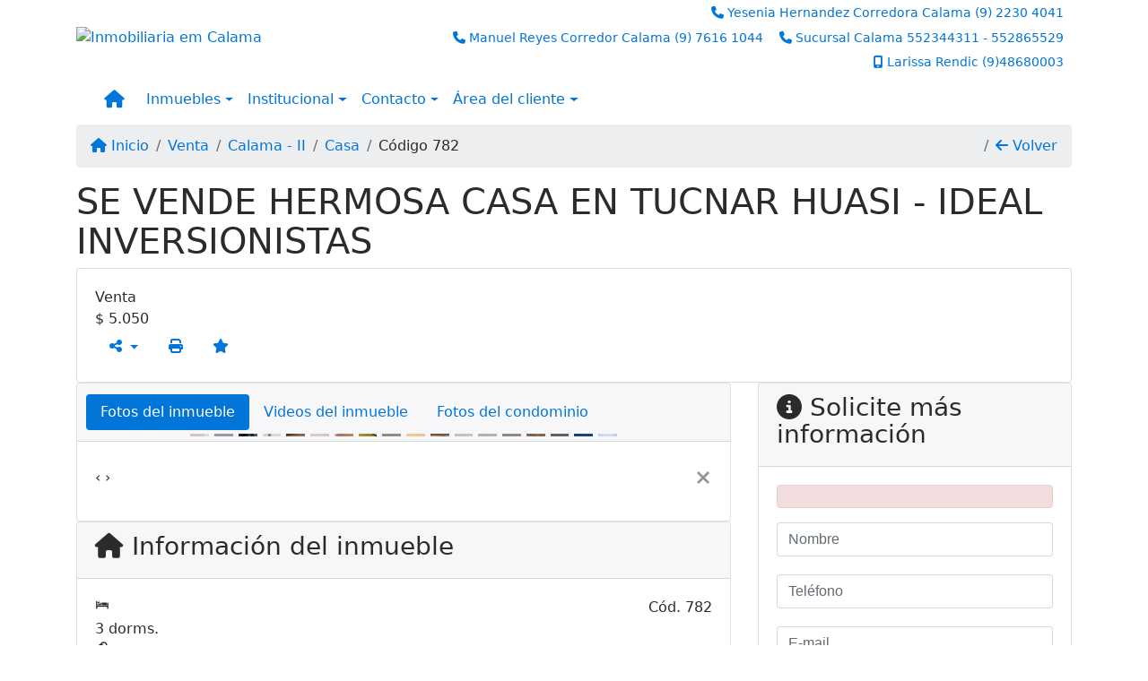

--- FILE ---
content_type: text/html; charset=UTF-8
request_url: https://www.delosreyes.cl/782/inmuebles/arriendo-casa-3-dormitorios-calama-ii
body_size: 12534
content:
<!DOCTYPE html><html lang="es"><head><title>SE VENDE HERMOSA CASA EN TUCNAR HUASI - IDEAL INVERSIONISTAS - 782</title><meta name="description" content="SE VENDE HERMOSA CASA EN TUCNAR HUASI - IDEAL INVERSIONISTAS - "><meta name="keywords" content="Casa , Casa Calama - II, Calama - II, Casa , inmobiliarias Calama - II, inmobiliaria Calama - II, inmuebles Calama - II, inmuebles, Casa"><meta charset="utf-8"><meta name="google-site-verification" content=""><meta name="Robots" content="INDEX,FOLLOW"><meta name="distribution" content="Global"><meta name="rating" content="General"><meta name="revisit-after" content="2"><meta name="classification" content="inmobiliaria,inmuebles"><meta name="author" content="Code49"><meta name="viewport" content="width=device-width, initial-scale=1, shrink-to-fit=no"><meta http-equiv="x-ua-compatible" content="ie=edge"><meta property="og:url" content="https://www.delosreyes.cl/782/inmuebles/arriendo-casa-3-dormitorios-calama-ii"><meta property="og:image" content="https://www.delosreyes.cl/admin/imovel/20200909T1219360300-699287664.jpg"><meta property="og:image" content="https://www.delosreyes.cl/admin/imovel/mini/20200909T1219360300-699287664.jpg"><link rel="apple-touch-icon" href="https://www.delosreyes.cl/admin/imovel/mini/20200909T1219360300-699287664.jpg"><meta name="thumbnail" content="https://www.delosreyes.cl/admin/imovel/mini/20200909T1219360300-699287664.jpg"><meta property="og:type" content="website"><meta property="og:title" content="SE VENDE HERMOSA CASA EN TUCNAR HUASI - IDEAL INVERSIONISTAS"><meta property="og:description" content=" Se vende Hermosa propiedad amoblada, con renta asegurada,  ubicada en sector Tucnar Huasi. Características: 3 Habitaciones2 BañosCocina eléctrica ..."><link rel="canonical" href="https://www.delosreyes.cl/782/inmuebles/arriendo-casa-3-dormitorios-calama-ii">
<!-- Bootstrap -->
<link rel="stylesheet" href="https://www.delosreyes.cl/css/bootstrap.min.css" crossorigin="anonymous">

<!-- Plugins -->
<link rel="stylesheet" href="https://www.delosreyes.cl/plugins/bootstrap-multiselect/bootstrap-multiselect.css">
<link rel="stylesheet" href="https://www.delosreyes.cl/plugins/bootstrap-multiselect/bootstrap-multiselect-custom.css">
<link rel="stylesheet" href="https://www.delosreyes.cl/plugins/datepicker/datepicker.css">
<link rel="stylesheet" href="https://www.delosreyes.cl/plugins/animate/animate.min.css">
		<link rel="stylesheet" href="https://www.delosreyes.cl/crm/js/plugins/quill-emoji/dist/quill-emoji.css">
	<!-- fonts -->
<link rel="stylesheet" href="https://www.delosreyes.cl/css/font-awesome.min.css">
<link rel="stylesheet" href="https://www.delosreyes.cl/css/c49icons.min.css">

<link rel="stylesheet" href="https://www.delosreyes.cl/css/inmueble.css?2026011513"><link rel="stylesheet" href="https://www.delosreyes.cl/css/theme.min.css?2026011513"><link rel="stylesheet" href="https://www.delosreyes.cl/css/custom.css?2026011513"><link rel="stylesheet" href="https://www.delosreyes.cl/css/font-face.css"></head><body class="c49theme-dark c49theme-dark c49theme-dark c49theme-dark c49theme-dark c49theme-dark" id="c49page-inmueble">
<style>
  .fb-messenger-float {
      z-index: 999;
      position: fixed;
      font-family: 'Open sans';
      font-size: 14px;
      transition: bottom .2s;
      padding: 4px 12px 2px 12px;
      background-color: #1780b5;
      text-align: center;
      border-radius: 100px;
      font-size: 37px;
      bottom: 29px;
      right: 27px;
  }
  .fb-messenger-float i {
    color: #fff;
  }
</style>

<header id="c49header"  data-url_atual="https://www.delosreyes.cl/" data-url_db="https://www.delosreyes.cl/"><div id="c49row-1-1"  class="c49row c49-mod-mb-0"><div class="container"><div class="row "><div class="col-lg-4 d-flex align-items-center text-center text-lg-left"><div  id="c49mod-2" ><div class="c49mod-image-basic c49mod-image"><a href="https://www.delosreyes.cl/"><img class="c49-image" src="https://www.delosreyes.cl/img/logo-topo.png?v=1674147731" loading="lazy" alt="Inmobiliaria em Calama"></a></div></div></div><div class="col-lg-8 d-flex align-items-center text-center text-lg-right"><div  id="c49mod-4" > <div class="c49mod-contact-dropdown"><div class="c49-contact-phone"><span class="c49-phone btn btn-link btn-no-link btn-sm"><i class="c49-icon fa fa-phone align-middle" aria-hidden="true" ></i> <span class="c49-label align-middle"><span class="c49-tag">Yesenia  Hernandez Corredora Calama </span><a class="hidden-md-up" href="tel:922304041">(9) 2230 4041</a><a class="hidden-sm-down" href="#">(9) 2230 4041</a></span></span><span class="c49-phone btn btn-link btn-no-link btn-sm"><i class="c49-icon fa fa-phone align-middle" aria-hidden="true" ></i> <span class="c49-label align-middle"><span class="c49-tag">Manuel Reyes Corredor Calama </span><a class="hidden-md-up" href="tel:976161044">(9) 7616 1044</a><a class="hidden-sm-down" href="#">(9) 7616 1044</a></span></span><span class="c49-phone btn btn-link btn-no-link btn-sm"><i class="c49-icon fa fa-phone align-middle" aria-hidden="true" ></i> <span class="c49-label align-middle"><span class="c49-tag">Sucursal Calama  </span><a class="hidden-md-up" href="tel:552344311552865529">552344311 - 552865529</a><a class="hidden-sm-down" href="#">552344311 - 552865529</a></span></span><span class="c49-phone btn btn-link btn-no-link btn-sm"><i class="c49-icon fa fa-mobile-alt align-middle" aria-hidden="true" ></i> <span class="c49-label align-middle"><span class="c49-tag">Larissa Rendic  </span><a class="hidden-md-up" href="tel:948680003">(9)48680003 </a><a class="hidden-sm-down" href="#">(9)48680003 </a></span></span></div></div></div></div></div></div></div><div id="c49row-1-2"  class="c49row c49-mod-mb-0 c49-nav-fluid"><div class="container"><div class="row "><div class="col-sm-12"><div  id="c49mod-1" >
	<div class="c49mod-menu-horizontal-basic">
		<nav class="navbar  navbar-toggleable-md ">
			<div class="container">
				<button class="navbar-toggler navbar-toggler-right" type="button" data-toggle="collapse" data-target="#navbars1" aria-controls="navbarsContainer" aria-expanded="false" aria-label="Toggle navigation">
					<span class="navbar-toggler-icon"><i class="fa fa-bars" aria-hidden="true"></i></span>
				</button>
									<a aria-label="Menu mobile" class="navbar-brand" href="https://www.delosreyes.cl/"><i class="fa fa fa-home" aria-hidden="true"></i></a>
				
				<div class="collapse navbar-collapse" id="navbars1">
					<div class="nav navbar-nav mr-auto d-flex align-items-center justify-content-start">

						<div class='nav-item dropdown '><a class='nav-link dropdown-toggle' data-toggle='dropdown' href='' role='button' aria-haspopup='true' aria-expanded='false'>Inmuebles</a><div class='dropdown-menu '><ul class='dropdown'><li><a class='dropdown-item dropdown-toggle dropdown-item-sub ' data-toggle='dropdown' href='' role='button' aria-haspopup='true' aria-expanded='false'>Venta</a><div class='dropdown-menu dropdown-submenu'><ul class='dropdown'><li><a class='dropdown-item dropdown-toggle dropdown-item-sub ' data-toggle='dropdown' href='' role='button' aria-haspopup='true' aria-expanded='false'>Departamentos</a><div class='dropdown-menu dropdown-submenu'><ul class='dropdown'><li><a class='dropdown-item' href="javascript:search_base64('W3siaW5wdXQiOiJ0aXBvIiwidmFsdWUiOiIxIiwidGFibGUiOiJ0X2kifSx7ImlucHV0IjoiY2F0ZWdvcmlhIiwidmFsdWUiOlsiOTgiXSwidGFibGUiOiJpIn0seyJpbnB1dCI6ImRvcm1pdG9yaW8rIiwidmFsdWUiOlsxXSwidGFibGUiOiJpIn1d')" target=''>1 Dormitorio</a></li><li><a class='dropdown-item' href="javascript:search_base64('W3siaW5wdXQiOiJ0aXBvIiwidmFsdWUiOiIxIiwidGFibGUiOiJ0X2kifSx7ImlucHV0IjoiY2F0ZWdvcmlhIiwidmFsdWUiOlsiOTgiXSwidGFibGUiOiJpIn0seyJpbnB1dCI6ImRvcm1pdG9yaW8rIiwidmFsdWUiOlsyXSwidGFibGUiOiJpIn1d')" target=''>2 Dormitorios</a></li><li><a class='dropdown-item' href="javascript:search_base64('W3siaW5wdXQiOiJ0aXBvIiwidmFsdWUiOiIxIiwidGFibGUiOiJ0X2kifSx7ImlucHV0IjoiY2F0ZWdvcmlhIiwidmFsdWUiOlsiOTgiXSwidGFibGUiOiJpIn0seyJpbnB1dCI6ImRvcm1pdG9yaW8rIiwidmFsdWUiOlszXSwidGFibGUiOiJpIn1d')" target=''>3 Dormitorios</a></li><li><a class='dropdown-item' href="javascript:search_base64('W3siaW5wdXQiOiJ0aXBvIiwidmFsdWUiOiIxIiwidGFibGUiOiJ0X2kifSx7ImlucHV0IjoiY2F0ZWdvcmlhIiwidmFsdWUiOlsiOTgiXSwidGFibGUiOiJpIn0seyJpbnB1dCI6ImRvcm1pdG9yaW8rIiwidmFsdWUiOls0XSwidGFibGUiOiJpIn1d')" target=''>4 Dormitorios</a></li><li><a class='dropdown-item' href="javascript:search_base64('W3siaW5wdXQiOiJ0aXBvIiwidmFsdWUiOiIxIiwidGFibGUiOiJ0X2kifSx7ImlucHV0IjoiY2F0ZWdvcmlhIiwidmFsdWUiOlsiOTgiXSwidGFibGUiOiJpIn0seyJpbnB1dCI6ImRvcm1pdG9yaW8rIiwidmFsdWUiOls1XSwidGFibGUiOiJpIn1d')" target=''>5 Dormitorios</a></li></ul></div></li><li><a class='dropdown-item dropdown-toggle dropdown-item-sub ' data-toggle='dropdown' href='' role='button' aria-haspopup='true' aria-expanded='false'>Casas</a><div class='dropdown-menu dropdown-submenu'><ul class='dropdown'><li><a class='dropdown-item' href="javascript:search_base64('W3siaW5wdXQiOiJ0aXBvIiwidmFsdWUiOiIxIiwidGFibGUiOiJ0X2kifSx7ImlucHV0IjoiY2F0ZWdvcmlhIiwidmFsdWUiOlsiOTkiXSwidGFibGUiOiJpIn0seyJpbnB1dCI6ImRvcm1pdG9yaW8rIiwidmFsdWUiOlsxXSwidGFibGUiOiJpIn1d')" target=''>1 Dormitorio</a></li><li><a class='dropdown-item' href="javascript:search_base64('W3siaW5wdXQiOiJ0aXBvIiwidmFsdWUiOiIxIiwidGFibGUiOiJ0X2kifSx7ImlucHV0IjoiY2F0ZWdvcmlhIiwidmFsdWUiOlsiOTkiXSwidGFibGUiOiJpIn0seyJpbnB1dCI6ImRvcm1pdG9yaW8rIiwidmFsdWUiOlsyXSwidGFibGUiOiJpIn1d')" target=''>2 Dormitorios</a></li><li><a class='dropdown-item' href="javascript:search_base64('W3siaW5wdXQiOiJ0aXBvIiwidmFsdWUiOiIxIiwidGFibGUiOiJ0X2kifSx7ImlucHV0IjoiY2F0ZWdvcmlhIiwidmFsdWUiOlsiOTkiXSwidGFibGUiOiJpIn0seyJpbnB1dCI6ImRvcm1pdG9yaW8rIiwidmFsdWUiOlszXSwidGFibGUiOiJpIn1d')" target=''>3 Dormitorios</a></li><li><a class='dropdown-item' href="javascript:search_base64('W3siaW5wdXQiOiJ0aXBvIiwidmFsdWUiOiIxIiwidGFibGUiOiJ0X2kifSx7ImlucHV0IjoiY2F0ZWdvcmlhIiwidmFsdWUiOlsiOTkiXSwidGFibGUiOiJpIn0seyJpbnB1dCI6ImRvcm1pdG9yaW8rIiwidmFsdWUiOls0XSwidGFibGUiOiJpIn1d')" target=''>4 Dormitorios</a></li><li><a class='dropdown-item' href="javascript:search_base64('W3siaW5wdXQiOiJ0aXBvIiwidmFsdWUiOiIxIiwidGFibGUiOiJ0X2kifSx7ImlucHV0IjoiY2F0ZWdvcmlhIiwidmFsdWUiOlsiOTkiXSwidGFibGUiOiJpIn0seyJpbnB1dCI6ImRvcm1pdG9yaW8rIiwidmFsdWUiOls1XSwidGFibGUiOiJpIn1d')" target=''>5 Dormitorios</a></li></ul></div></li><li><a class='dropdown-item' href="javascript:search_base64('W3siaW5wdXQiOiJ0aXBvaW50ZXJubyIsInZhbHVlIjoiMyIsInRhYmxlIjoiaSJ9LHsiaW5wdXQiOiJ0aXBvIiwidmFsdWUiOiIxIiwidGFibGUiOiJ0X2kifV0=')" target=''>Inmuebles comerciales</a></li><li><a class='dropdown-item' href="javascript:search_base64('W3siaW5wdXQiOiJ0aXBvaW50ZXJubyIsInZhbHVlIjoiNCIsInRhYmxlIjoiaSJ9LHsiaW5wdXQiOiJ0aXBvIiwidmFsdWUiOiIxIiwidGFibGUiOiJ0X2kifV0=')" target=''>Inmuebles rurales</a></li><li><a class='dropdown-item' href="javascript:search_base64('W3siaW5wdXQiOiJ0aXBvaW50ZXJubyIsInZhbHVlIjoiNSIsInRhYmxlIjoiaSJ9LHsiaW5wdXQiOiJ0aXBvIiwidmFsdWUiOiIxIiwidGFibGUiOiJ0X2kifV0=')" target=''>Terrenos</a></li></ul></div></li><li><a class='dropdown-item dropdown-toggle dropdown-item-sub ' data-toggle='dropdown' href='' role='button' aria-haspopup='true' aria-expanded='false'>Alquiler</a><div class='dropdown-menu dropdown-submenu'><ul class='dropdown'><li><a class='dropdown-item dropdown-toggle dropdown-item-sub ' data-toggle='dropdown' href='' role='button' aria-haspopup='true' aria-expanded='false'>Departamentos</a><div class='dropdown-menu dropdown-submenu'><ul class='dropdown'><li><a class='dropdown-item' href="javascript:search_base64('W3siaW5wdXQiOiJ0aXBvIiwidmFsdWUiOiIyIiwidGFibGUiOiJ0X2kifSx7ImlucHV0IjoiY2F0ZWdvcmlhIiwidmFsdWUiOlsiOTgiXSwidGFibGUiOiJpIn0seyJpbnB1dCI6ImRvcm1pdG9yaW8rIiwidmFsdWUiOlsxXSwidGFibGUiOiJpIn1d')" target=''>1 Dormitorio</a></li><li><a class='dropdown-item' href="javascript:search_base64('W3siaW5wdXQiOiJ0aXBvIiwidmFsdWUiOiIyIiwidGFibGUiOiJ0X2kifSx7ImlucHV0IjoiY2F0ZWdvcmlhIiwidmFsdWUiOlsiOTgiXSwidGFibGUiOiJpIn0seyJpbnB1dCI6ImRvcm1pdG9yaW8rIiwidmFsdWUiOlsyXSwidGFibGUiOiJpIn1d')" target=''>2 Dormitorios</a></li><li><a class='dropdown-item' href="javascript:search_base64('W3siaW5wdXQiOiJ0aXBvIiwidmFsdWUiOiIyIiwidGFibGUiOiJ0X2kifSx7ImlucHV0IjoiY2F0ZWdvcmlhIiwidmFsdWUiOlsiOTgiXSwidGFibGUiOiJpIn0seyJpbnB1dCI6ImRvcm1pdG9yaW8rIiwidmFsdWUiOlszXSwidGFibGUiOiJpIn1d')" target=''>3 Dormitorios</a></li><li><a class='dropdown-item' href="javascript:search_base64('W3siaW5wdXQiOiJ0aXBvIiwidmFsdWUiOiIyIiwidGFibGUiOiJ0X2kifSx7ImlucHV0IjoiY2F0ZWdvcmlhIiwidmFsdWUiOlsiOTgiXSwidGFibGUiOiJpIn0seyJpbnB1dCI6ImRvcm1pdG9yaW8rIiwidmFsdWUiOls0XSwidGFibGUiOiJpIn1d')" target=''>4 Dormitorios</a></li><li><a class='dropdown-item' href="javascript:search_base64('W3siaW5wdXQiOiJ0aXBvIiwidmFsdWUiOiIyIiwidGFibGUiOiJ0X2kifSx7ImlucHV0IjoiY2F0ZWdvcmlhIiwidmFsdWUiOlsiOTgiXSwidGFibGUiOiJpIn0seyJpbnB1dCI6ImRvcm1pdG9yaW8rIiwidmFsdWUiOls1XSwidGFibGUiOiJpIn1d')" target=''>5 Dormitorios</a></li></ul></div></li><li><a class='dropdown-item dropdown-toggle dropdown-item-sub ' data-toggle='dropdown' href='' role='button' aria-haspopup='true' aria-expanded='false'>Casas</a><div class='dropdown-menu dropdown-submenu'><ul class='dropdown'><li><a class='dropdown-item' href="javascript:search_base64('W3siaW5wdXQiOiJ0aXBvIiwidmFsdWUiOiIyIiwidGFibGUiOiJ0X2kifSx7ImlucHV0IjoiY2F0ZWdvcmlhIiwidmFsdWUiOlsiOTkiXSwidGFibGUiOiJpIn0seyJpbnB1dCI6ImRvcm1pdG9yaW8rIiwidmFsdWUiOlsxXSwidGFibGUiOiJpIn1d')" target=''>1 Dormitorio</a></li><li><a class='dropdown-item' href="javascript:search_base64('W3siaW5wdXQiOiJ0aXBvIiwidmFsdWUiOiIyIiwidGFibGUiOiJ0X2kifSx7ImlucHV0IjoiY2F0ZWdvcmlhIiwidmFsdWUiOlsiOTkiXSwidGFibGUiOiJpIn0seyJpbnB1dCI6ImRvcm1pdG9yaW8rIiwidmFsdWUiOlsyXSwidGFibGUiOiJpIn1d')" target=''>2 Dormitorios</a></li><li><a class='dropdown-item' href="javascript:search_base64('W3siaW5wdXQiOiJ0aXBvIiwidmFsdWUiOiIyIiwidGFibGUiOiJ0X2kifSx7ImlucHV0IjoiY2F0ZWdvcmlhIiwidmFsdWUiOlsiOTkiXSwidGFibGUiOiJpIn0seyJpbnB1dCI6ImRvcm1pdG9yaW8rIiwidmFsdWUiOlszXSwidGFibGUiOiJpIn1d')" target=''>3 Dormitorios</a></li><li><a class='dropdown-item' href="javascript:search_base64('W3siaW5wdXQiOiJ0aXBvIiwidmFsdWUiOiIyIiwidGFibGUiOiJ0X2kifSx7ImlucHV0IjoiY2F0ZWdvcmlhIiwidmFsdWUiOlsiOTkiXSwidGFibGUiOiJpIn0seyJpbnB1dCI6ImRvcm1pdG9yaW8rIiwidmFsdWUiOls0XSwidGFibGUiOiJpIn1d')" target=''>4 Dormitorios</a></li><li><a class='dropdown-item' href="javascript:search_base64('W3siaW5wdXQiOiJ0aXBvIiwidmFsdWUiOiIyIiwidGFibGUiOiJ0X2kifSx7ImlucHV0IjoiY2F0ZWdvcmlhIiwidmFsdWUiOlsiOTkiXSwidGFibGUiOiJpIn0seyJpbnB1dCI6ImRvcm1pdG9yaW8rIiwidmFsdWUiOls1XSwidGFibGUiOiJpIn1d')" target=''>5 Dormitorios</a></li></ul></div></li><li><a class='dropdown-item' href="javascript:search_base64('W3siaW5wdXQiOiJ0aXBvaW50ZXJubyIsInZhbHVlIjoiMyIsInRhYmxlIjoiaSJ9LHsiaW5wdXQiOiJ0aXBvIiwidmFsdWUiOiIyIiwidGFibGUiOiJ0X2kifV0=')" target=''>Inmuebles comerciales</a></li><li><a class='dropdown-item' href="javascript:search_base64('W3siaW5wdXQiOiJ0aXBvaW50ZXJubyIsInZhbHVlIjoiNCIsInRhYmxlIjoiaSJ9LHsiaW5wdXQiOiJ0aXBvIiwidmFsdWUiOiIyIiwidGFibGUiOiJ0X2kifV0=')" target=''>Inmuebles rurales</a></li><li><a class='dropdown-item' href="javascript:search_base64('W3siaW5wdXQiOiJ0aXBvaW50ZXJubyIsInZhbHVlIjoiNSIsInRhYmxlIjoiaSJ9LHsiaW5wdXQiOiJ0aXBvIiwidmFsdWUiOiIyIiwidGFibGUiOiJ0X2kifV0=')" target=''>Terrenos</a></li><li><a class='dropdown-item' href="javascript:search_base64('W3siaW5wdXQiOiJ0aXBvIiwidmFsdWUiOiIzIiwidGFibGUiOiJ0X2kifV0=')" target=''>Temporada</a></li></ul></div></li></ul></div></div><div class='nav-item dropdown '><a class='nav-link dropdown-toggle' data-toggle='dropdown' href='' role='button' aria-haspopup='true' aria-expanded='false'>Institucional</a><div class='dropdown-menu '><ul class='dropdown'><li><a class='dropdown-item' href='https://www.delosreyes.cl/quienes-somos.php'>Quienes somos</a></li><li><a class='dropdown-item' href='https://www.delosreyes.cl/servicios.php'>Servicios</a></li><li><a class='dropdown-item' href='https://www.delosreyes.cl/equipo.php'>Equipo</a></li><li><a class='dropdown-item' href='https://www.delosreyes.cl/trabaje.php'>Trabaje con Nosotros</a></li><li><a class='dropdown-item' href='https://www.delosreyes.cl/aliados.php'>Aliados</a></li><li><a class='dropdown-item' href='https://www.delosreyes.cl/links-utiles.php'>Links útiles</a></li><li><a class='dropdown-item' href='https://www.delosreyes.cl/noticia.php'>Noticias</a></li></ul></div></div><div class='nav-item dropdown mr-auto'><a class='nav-link dropdown-toggle' data-toggle='dropdown' href='' role='button' aria-haspopup='true' aria-expanded='false'>Contacto</a><div class='dropdown-menu '><ul class='dropdown'><a class='dropdown-item' href='https://www.delosreyes.cl/contacto.php'>Hable con Nosotros</a><a class='dropdown-item' href='javascript:ligamos()'>Nosotros te llamamos</a></ul></div></div><div class='nav-item dropdown '><a class='nav-link dropdown-toggle' data-toggle='dropdown' href='' role='button' aria-haspopup='true' aria-expanded='false'>Área del cliente</a><div class='dropdown-menu '><ul class='dropdown'><a class='dropdown-item' href='https://www.delosreyes.cl/account/?tab=favorites' data-toggle='modal' data-target='#modal-client-area'><i class='fa fa-star' aria-hidden='true'></i> Inmuebles favoritos</a><a class='dropdown-item' href='javascript:cadastre()'><i class='fa fa-home' aria-hidden='true'></i> Registre su Inmueble</a><a class='dropdown-item' href='javascript:perfil()' data-toggle='modal' data-target='#modal-client-area'><i class='fa fa-gift' aria-hidden='true'></i> Solicita tu Inmueble</a><div class='dropdown-divider'></div><a class='dropdown-item' href='#' data-toggle='modal' data-target='#modal-client-area'><i class='fa fa-sign-in-alt' aria-hidden='true'></i> Entrar</a></ul></div></div><div class='nav-item '><div id='c49mod-65'  >
<!-- <div class="dropdown c49mod-translator c49mod-translator-basic notranslate">
	<a id="current-flag" onclick="loadGoogleTranslator()" class="nav-link dropdown-toggle" data-toggle="dropdown" href="#" role="button" aria-haspopup="true" aria-expanded="false"><div class="flag-chl1"></div></a>
	<div class="dropdown-menu dropdown-menu-right">
		<a class="dropdown-item hidden language" href="#" data-padrao="1" data-sigla="es" data-flag="chl1" data-lang="Spanish">
			<span class="flag-chl1 img-rounded traducao"></span> Spanish		</a>
				<a class="dropdown-item language" href="#" data-sigla="en" data-flag="eua1" data-lang="English">
			<span class="flag-eua1 img-rounded traducao"></span> English		</a>
				<a class="dropdown-item language" href="#" data-sigla="pt" data-flag="bra1" data-lang="Portuguese">
			<span class="flag-bra1 img-rounded traducao"></span> Portuguese		</a>
				<div id="google_translate_element" class="hidden"></div>
	</div>
</div> --></div></div>
						<!-- Menu antigo -->

											</ul>
				</div>
			</div>
		</nav>
	</div>
	</div></div></div></div></div><div id="c49row-1-3"  class=""><div class=""><div class="row "><div class=""><div  id="c49mod-75" >
<script>
	var openWhatsappButton = document.getElementById("open-whatsapp");
	if (openWhatsappButton) {
		// Abrir a janela modal ao clicar no ícone do WhatsApp
		document.getElementById("open-whatsapp").addEventListener("click", function () {
			document.getElementById("modalWhats").style.display = "block";
		});

		// Fechar a janela modal ao clicar no botão "Fechar" (X)
		document.querySelector(".close").addEventListener("click", function () {
			document.getElementById("modalWhats").style.display = "none";
		});

		// Função para verificar se o e-mail é válido
		function isEmailValid(email) {
			var regex = /^[a-zA-Z0-9._-]+@[a-zA-Z0-9.-]+\.[a-zA-Z]{2,4}$/;
			return regex.test(email);
		}

		// Função para verificar se todos os campos estão preenchidos
		function camposEstaoPreenchidos() {
			var nome = document.querySelector('input[name="nome"]').value;
			var telefone = document.querySelector('input[name="telefone"]').value;
			var email = document.querySelector('input[name="email"]').value;

			return nome !== "" && telefone !== "" && email !== "";
		}

		// Manipulador de evento para o link do WhatsApp
		document.getElementById("whatsapp-link").addEventListener("click", function (e) {
			var email = document.querySelector('input[name="email"]').value;

			if (!camposEstaoPreenchidos()) {
		        e.preventDefault(); // Impede a abertura do link
		    } else if (!isEmailValid(email)) {
		        e.preventDefault(); // Impede a abertura do link
		    }
		});
	}
</script>

</div></div></div></div></div></header><main id="c49main" ><div id="c49row-8-1"  class="c49row"><div class="container"><div class="row "><div class="col-md-12"><div  id="c49mod-18" >		<div class="c49mod-breadcrumb c49mod-breadcrumb-basic">
			<nav class="breadcrumb">
				<a class="breadcrumb-item" href="https://www.delosreyes.cl/"><i class="fa fa-home" aria-hidden="true"></i> Inicio</a>
				<a class="breadcrumb-item " href="https://www.delosreyes.cl/inmobiliaria/venta/inmuebles/1">Venta</a><a class="breadcrumb-item " href="https://www.delosreyes.cl/inmobiliaria/calama-ii/inmuebles/2">Calama - II</a><a class="breadcrumb-item " href="https://www.delosreyes.cl/inmobiliaria/casa/inmuebles/120">Casa</a><a class="breadcrumb-item active">Código 782</a>				<a class="breadcrumb-item breadcrumb-return float-right" href="javascript:window.history.back()"><i class="fa fa-arrow-left" aria-hidden="true"></i> Volver</a>
			</nav>
		</div>
	

</div></div></div></div></div><div id="c49row-8-2"  class="c49row"><div class="container"><div class="row "><div class="col-md-12"><div  id="c49mod-27" >
	<div class="c49mod-property-header-basic page-position">
		<div class="c49-property-title">
							<h1>SE VENDE HERMOSA CASA EN TUCNAR HUASI - IDEAL INVERSIONISTAS</h1>
					</div>

		<div class="c49-property-bar" id="property-782">
			<div class="card">
				<div class="card-block">
											
									<div class="c49-property-price">
										<div class="c49-property-price-title">Venta</div>
										<div class="c49-property-price-value"><span class="c49-currency">$</span> 5.050</div>
									</div>

								
					<div class="c49-action-icons">
						<div class="btn-group">
															<button onclick="mobileShare('Corredora de Propiedades De los Reyes E.I.R.L - SE VENDE HERMOSA CASA EN TUCNAR HUASI - IDEAL INVERSIONISTAS', 'https://www.delosreyes.cl/782/inmuebles/venta-casa-3-dormitorios-calama-ii')" type="button" class="btn btn-link dropdown-toggle hidden-md-up"  aria-haspopup="true" aria-expanded="false">
									<i class="fa fa-share-alt" aria-hidden="true"></i>
								</button>
								<button type="button" class="btn btn-link dropdown-toggle hidden-sm-down" data-toggle="dropdown" aria-haspopup="true" aria-expanded="false">
									<i class="fa fa-share-alt" aria-hidden="true"></i>
								</button>
								<div class="dropdown-menu dropdown-menu-right">
									<a class="dropdown-item cursor-pointer" onclick="changeIconAndCopyToClipboard(this,'https://www.delosreyes.cl/782/inmuebles/venta-casa-3-dormitorios-calama-ii')"><i class="fa fa-clone" aria-hidden="true"></i> Copiar link</a>
									<a class="dropdown-item" href="https://api.whatsapp.com/send?text=Corredora de Propiedades De los Reyes E.I.R.L - SE VENDE HERMOSA CASA EN TUCNAR HUASI - IDEAL INVERSIONISTAS - https://www.delosreyes.cl/782/inmuebles/venta-casa-3-dormitorios-calama-ii" data-action="share/whatsapp/share" target="_blank"><i class="fab fa-whatsapp" aria-hidden="true"></i> Whatsapp</a>
									<a class="dropdown-item" href="javascript:new_window('https://www.facebook.com/sharer.php?u=https://www.delosreyes.cl/782/inmuebles/venta-casa-3-dormitorios-calama-ii','Facebook','450','450','yes');"><i class="fab fa-facebook" aria-hidden="true"></i> Facebook</a>
									<a class="dropdown-item" href="javascript:new_window('https://twitter.com/share?text=Corredora de Propiedades De los Reyes E.I.R.L - SE VENDE HERMOSA CASA EN TUCNAR HUASI - IDEAL INVERSIONISTAS 
 https://www.delosreyes.cl/782/inmuebles/venta-casa-3-dormitorios-calama-ii&url=https://www.delosreyes.cl/782/inmuebles/venta-casa-3-dormitorios-calama-ii','Twitter','450','450','yes');"><i class="fab fa-twitter" aria-hidden="true"></i> Twitter</a>
									<a class="dropdown-item" href="javascript:new_window('https://www.linkedin.com/shareArticle?mini=true&url=https://www.delosreyes.cl/782/inmuebles/venta-casa-3-dormitorios-calama-ii','Linkedin','450','450','yes');"><i class="fab fa-linkedin" aria-hidden="true"></i> LinkedIn</a>
								</div>
																							<a href="" data-toggle="modal" data-target="#printModal" class="btn btn-link btn-print"><i class="fa fa-print" aria-hidden="true"></i></a>
								<a class="btn btn-link btn-favorite" data-favorito="0" href="javascript:favoritar_imovel(782, this)"><i class="fa fa-star " aria-hidden="true"></i></a>
													</div>
					</div>
				</div>
			</div>
		</div>
	</div>

	<div class="modal fade print-modal" id="printModal" tabindex="-1" role="dialog" aria-labelledby="exampleModalLabel" aria-hidden="true">
		<div class="modal-dialog modal-lg" role="document">
			<div class="modal-content">
				<div class="modal-header">
					<h5 class="modal-title" id="exampleModalLabel">Ficha de impresión</h5>
					<button type="button" class="close" data-dismiss="modal" aria-label="Close">
						<span aria-hidden="true">&times;</span>
					</button>
				</div>
				<div class="modal-body">
					<iframe class="frame-size" src="https://www.delosreyes.cl/print.php?id=782"></iframe>
				</div>
			</div>
		</div>
	</div>

	</div></div></div></div></div><div id="c49row-8-3"  class="c49row"><div class="container"><div class="row "><div class="col-md-8"><div class="" id="c49wrap-24"><div class="card c49wrap-card-tab">
			<div class="card-header">
			<ul class="nav nav-pills card-header-pills pull-xs-left slider-pro-tab" role="tablist">
									<li class="nav-item">
						<a class="nav-link active" data-toggle="tab" href="#c49mod-24-1" role="tab"><span>Fotos del inmueble</span></a>
					</li>
									<li class="nav-item">
						<a class="nav-link " data-toggle="tab" href="#c49mod-24-2" role="tab"><span>Videos del inmueble</span></a>
					</li>
									<li class="nav-item">
						<a class="nav-link " data-toggle="tab" href="#c49mod-24-3" role="tab"><span>Fotos del condominio</span></a>
					</li>
							</ul>
		</div>

		<div class="card-block">
			<div class="tab-content">
									<div class="tab-pane active" id="c49mod-24-1" role="tabpanel">
			            			                    <div id="c49mod-28" class="">
	<div class="c49mod-property-gallery-bluimp">

					<div class="tab-pane active" id="photos-property" role="tabpanel">

				<div id="photos-property-carousel" class="carousel c49-carousel-gallery slide" data-ride="carousel">
					<ol class="carousel-indicators">
													<li data-target="#photos-property-carousel" style="background-image: url(https://www.delosreyes.cl//admin/imovel/mini/20200909T1219360300-699287664.jpg);" data-slide-to="0" class="active"></li>
																				<li data-target="#photos-property-carousel" style="background-image: url(https://www.delosreyes.cl//admin/imovel/mini/20200909T1219360300-538035755.jpg);" data-slide-to="1" class=""></li>
																				<li data-target="#photos-property-carousel" style="background-image: url(https://www.delosreyes.cl//admin/imovel/mini/20200909T1219360300-749783040.jpg);" data-slide-to="2" class=""></li>
																				<li data-target="#photos-property-carousel" style="background-image: url(https://www.delosreyes.cl//admin/imovel/mini/20200909T1219360300-718226974.jpg);" data-slide-to="3" class=""></li>
																				<li data-target="#photos-property-carousel" style="background-image: url(https://www.delosreyes.cl//admin/imovel/mini/20200909T1219360300-941095861.jpg);" data-slide-to="4" class=""></li>
																				<li data-target="#photos-property-carousel" style="background-image: url(https://www.delosreyes.cl//admin/imovel/mini/20200909T1219360300-866027189.jpg);" data-slide-to="5" class=""></li>
																				<li data-target="#photos-property-carousel" style="background-image: url(https://www.delosreyes.cl//admin/imovel/mini/20200909T1219360300-249938378.jpg);" data-slide-to="6" class=""></li>
																				<li data-target="#photos-property-carousel" style="background-image: url(https://www.delosreyes.cl//admin/imovel/mini/20200909T1219360300-914218430.jpg);" data-slide-to="7" class=""></li>
																				<li data-target="#photos-property-carousel" style="background-image: url(https://www.delosreyes.cl//admin/imovel/mini/20200909T1219360300-310759140.jpg);" data-slide-to="8" class=""></li>
																				<li data-target="#photos-property-carousel" style="background-image: url(https://www.delosreyes.cl//admin/imovel/mini/20200909T1219360300-239659639.jpg);" data-slide-to="9" class=""></li>
																				<li data-target="#photos-property-carousel" style="background-image: url(https://www.delosreyes.cl//admin/imovel/mini/20200909T1219360300-825019761.jpg);" data-slide-to="10" class=""></li>
																				<li data-target="#photos-property-carousel" style="background-image: url(https://www.delosreyes.cl//admin/imovel/mini/20200909T1219360300-163039420.jpg);" data-slide-to="11" class=""></li>
																				<li data-target="#photos-property-carousel" style="background-image: url(https://www.delosreyes.cl//admin/imovel/mini/20200909T1219360300-432979113.jpg);" data-slide-to="12" class=""></li>
																				<li data-target="#photos-property-carousel" style="background-image: url(https://www.delosreyes.cl//admin/imovel/mini/20200909T1219360300-326636751.jpg);" data-slide-to="13" class=""></li>
																				<li data-target="#photos-property-carousel" style="background-image: url(https://www.delosreyes.cl//admin/imovel/mini/20200909T1219360300-668978312.jpg);" data-slide-to="14" class=""></li>
																				<li data-target="#photos-property-carousel" style="background-image: url(https://www.delosreyes.cl//admin/imovel/mini/20200909T1219360300-80160013.jpg);" data-slide-to="15" class=""></li>
																				<li data-target="#photos-property-carousel" style="background-image: url(https://www.delosreyes.cl//admin/imovel/mini/20200909T1219360300-865798410.jpg);" data-slide-to="16" class=""></li>
																				<li data-target="#photos-property-carousel" style="background-image: url(https://www.delosreyes.cl//admin/imovel/mini/20200909T1219360300-930247589.jpg);" data-slide-to="17" class=""></li>
																		</ol>
					<div class="carousel-inner gal-relative" role="listbox">
													<div class="carousel-item active" data-foto="https://www.delosreyes.cl/exportacao/fotos/20200909T1219360300-699287664.jpg" data-gallery="imovel">
								<div style="background-image: url(https://www.delosreyes.cl/exportacao/fotos/20200909T1219360300-699287664.jpg);"></div>
								<span class="legenda"></span>
							</div>
																				<div class="carousel-item " data-foto="https://www.delosreyes.cl/exportacao/fotos/20200909T1219360300-538035755.jpg" data-gallery="imovel">
								<div style="background-image: url(https://www.delosreyes.cl/exportacao/fotos/20200909T1219360300-538035755.jpg);"></div>
								<span class="legenda"></span>
							</div>
																				<div class="carousel-item " data-foto="https://www.delosreyes.cl/exportacao/fotos/20200909T1219360300-749783040.jpg" data-gallery="imovel">
								<div style="background-image: url(https://www.delosreyes.cl/exportacao/fotos/20200909T1219360300-749783040.jpg);"></div>
								<span class="legenda"></span>
							</div>
																				<div class="carousel-item " data-foto="https://www.delosreyes.cl/exportacao/fotos/20200909T1219360300-718226974.jpg" data-gallery="imovel">
								<div style="background-image: url(https://www.delosreyes.cl/exportacao/fotos/20200909T1219360300-718226974.jpg);"></div>
								<span class="legenda"></span>
							</div>
																				<div class="carousel-item " data-foto="https://www.delosreyes.cl/exportacao/fotos/20200909T1219360300-941095861.jpg" data-gallery="imovel">
								<div style="background-image: url(https://www.delosreyes.cl/exportacao/fotos/20200909T1219360300-941095861.jpg);"></div>
								<span class="legenda"></span>
							</div>
																				<div class="carousel-item " data-foto="https://www.delosreyes.cl/exportacao/fotos/20200909T1219360300-866027189.jpg" data-gallery="imovel">
								<div style="background-image: url(https://www.delosreyes.cl/exportacao/fotos/20200909T1219360300-866027189.jpg);"></div>
								<span class="legenda"></span>
							</div>
																				<div class="carousel-item " data-foto="https://www.delosreyes.cl/exportacao/fotos/20200909T1219360300-249938378.jpg" data-gallery="imovel">
								<div style="background-image: url(https://www.delosreyes.cl/exportacao/fotos/20200909T1219360300-249938378.jpg);"></div>
								<span class="legenda"></span>
							</div>
																				<div class="carousel-item " data-foto="https://www.delosreyes.cl/exportacao/fotos/20200909T1219360300-914218430.jpg" data-gallery="imovel">
								<div style="background-image: url(https://www.delosreyes.cl/exportacao/fotos/20200909T1219360300-914218430.jpg);"></div>
								<span class="legenda"></span>
							</div>
																				<div class="carousel-item " data-foto="https://www.delosreyes.cl/exportacao/fotos/20200909T1219360300-310759140.jpg" data-gallery="imovel">
								<div style="background-image: url(https://www.delosreyes.cl/exportacao/fotos/20200909T1219360300-310759140.jpg);"></div>
								<span class="legenda"></span>
							</div>
																				<div class="carousel-item " data-foto="https://www.delosreyes.cl/exportacao/fotos/20200909T1219360300-239659639.jpg" data-gallery="imovel">
								<div style="background-image: url(https://www.delosreyes.cl/exportacao/fotos/20200909T1219360300-239659639.jpg);"></div>
								<span class="legenda"></span>
							</div>
																				<div class="carousel-item " data-foto="https://www.delosreyes.cl/exportacao/fotos/20200909T1219360300-825019761.jpg" data-gallery="imovel">
								<div style="background-image: url(https://www.delosreyes.cl/exportacao/fotos/20200909T1219360300-825019761.jpg);"></div>
								<span class="legenda"></span>
							</div>
																				<div class="carousel-item " data-foto="https://www.delosreyes.cl/exportacao/fotos/20200909T1219360300-163039420.jpg" data-gallery="imovel">
								<div style="background-image: url(https://www.delosreyes.cl/exportacao/fotos/20200909T1219360300-163039420.jpg);"></div>
								<span class="legenda"></span>
							</div>
																				<div class="carousel-item " data-foto="https://www.delosreyes.cl/exportacao/fotos/20200909T1219360300-432979113.jpg" data-gallery="imovel">
								<div style="background-image: url(https://www.delosreyes.cl/exportacao/fotos/20200909T1219360300-432979113.jpg);"></div>
								<span class="legenda"></span>
							</div>
																				<div class="carousel-item " data-foto="https://www.delosreyes.cl/exportacao/fotos/20200909T1219360300-326636751.jpg" data-gallery="imovel">
								<div style="background-image: url(https://www.delosreyes.cl/exportacao/fotos/20200909T1219360300-326636751.jpg);"></div>
								<span class="legenda"></span>
							</div>
																				<div class="carousel-item " data-foto="https://www.delosreyes.cl/exportacao/fotos/20200909T1219360300-668978312.jpg" data-gallery="imovel">
								<div style="background-image: url(https://www.delosreyes.cl/exportacao/fotos/20200909T1219360300-668978312.jpg);"></div>
								<span class="legenda"></span>
							</div>
																				<div class="carousel-item " data-foto="https://www.delosreyes.cl/exportacao/fotos/20200909T1219360300-80160013.jpg" data-gallery="imovel">
								<div style="background-image: url(https://www.delosreyes.cl/exportacao/fotos/20200909T1219360300-80160013.jpg);"></div>
								<span class="legenda"></span>
							</div>
																				<div class="carousel-item " data-foto="https://www.delosreyes.cl/exportacao/fotos/20200909T1219360300-865798410.jpg" data-gallery="imovel">
								<div style="background-image: url(https://www.delosreyes.cl/exportacao/fotos/20200909T1219360300-865798410.jpg);"></div>
								<span class="legenda"></span>
							</div>
																				<div class="carousel-item " data-foto="https://www.delosreyes.cl/exportacao/fotos/20200909T1219360300-930247589.jpg" data-gallery="imovel">
								<div style="background-image: url(https://www.delosreyes.cl/exportacao/fotos/20200909T1219360300-930247589.jpg);"></div>
								<span class="legenda"></span>
							</div>
																		</div>
					<a class="carousel-control-prev" href="#photos-property-carousel" role="button" data-slide="prev">
						<span class="carousel-control-prev-icon" aria-hidden="true"></span>
						<span class="sr-only">Previous</span>
					</a>
					<a class="carousel-control-next" href="#photos-property-carousel" role="button" data-slide="next">
						<span class="carousel-control-next-icon" aria-hidden="true"></span>
						<span class="sr-only">Next</span>
					</a>
				</div>

			</div>
			</div>


<link rel="stylesheet" href="https://www.delosreyes.cl/plugins/blueimp-gallery/blueimp-gallery.min.css?2026011501">
<div id="blueimp-gallery" class="blueimp-gallery blueimp-gallery-controls" data-use-bootstrap-modal="false" data-hide-page-scrollbars="false">
    <div class="slides"></div>
    <h3 class="title"></h3>
    <a class="prev">‹</a>
    <a class="next">›</a>
    <a class="close">×</a>
    <a class="play-pause"></a>
    <ol class="indicator"></ol>
    <div class="modal fade">
        <div class="modal-dialog">
            <div class="modal-content">
                <div class="modal-header">
                    <button type="button" class="close" aria-hidden="true">&times;</button>
                    <h4 class="modal-title"></h4>
                </div>
                <div class="modal-body next"></div>
                <div class="modal-footer">
                    <button type="button" class="btn btn-default pull-left prev">
                        <i class="glyphicon glyphicon-chevron-left"></i>
                        Previous
                    </button>
                    <button type="button" class="btn btn-primary next">
                        Next
                        <i class="glyphicon glyphicon-chevron-right"></i>
                    </button>
                </div>
            </div>
        </div>
    </div>
</div>

</div>
			                					</div>
									<div class="tab-pane " id="c49mod-24-2" role="tabpanel">
			            			                    <div id="c49mod-69" class="">


	<div class="c49mod-property-gallery-basic">

					<div class="wrap-hidden" data-hidden="#c49mod-24-2"></div>
			</div>
<link rel="stylesheet" href="https://www.delosreyes.cl/plugins/blueimp-gallery/blueimp-gallery.min.css?2026011501">
<div id="blueimp-gallery" class="blueimp-gallery blueimp-gallery-controls" data-use-bootstrap-modal="false" data-hide-page-scrollbars="false">
    <div class="slides"></div>
    <h3 class="title"></h3>
    <a class="prev">‹</a>
    <a class="next">›</a>
    <a class="close">×</a>
    <a class="play-pause"></a>
    <ol class="indicator"></ol>
    <div class="modal fade">
        <div class="modal-dialog">
            <div class="modal-content">
                <div class="modal-header">
                    <button type="button" class="close" aria-hidden="true">&times;</button>
                    <h4 class="modal-title"></h4>
                </div>
                <div class="modal-body next"></div>
                <div class="modal-footer">
                    <button type="button" class="btn btn-default pull-left prev">
                        <i class="glyphicon glyphicon-chevron-left"></i>
                        Previous
                    </button>
                    <button type="button" class="btn btn-primary next">
                        Next
                        <i class="glyphicon glyphicon-chevron-right"></i>
                    </button>
                </div>
            </div>
        </div>
    </div>
</div>

</div>
			                					</div>
									<div class="tab-pane " id="c49mod-24-3" role="tabpanel">
			            			                    <div id="c49mod-53" class="">


	<div class="c49mod-property-gallery-bluimp">

					<div class="wrap-hidden" data-hidden="#c49mod-24-3"></div>
		
	</div>
<link rel="stylesheet" href="https://www.delosreyes.cl/plugins/blueimp-gallery/blueimp-gallery.min.css?2026011501">
<div id="blueimp-gallery" class="blueimp-gallery blueimp-gallery-controls" data-use-bootstrap-modal="false" data-hide-page-scrollbars="false">
    <div class="slides"></div>
    <h3 class="title"></h3>
    <a class="prev">‹</a>
    <a class="next">›</a>
    <a class="close">×</a>
    <a class="play-pause"></a>
    <ol class="indicator"></ol>
    <div class="modal fade">
        <div class="modal-dialog">
            <div class="modal-content">
                <div class="modal-header">
                    <button type="button" class="close" aria-hidden="true">&times;</button>
                    <h4 class="modal-title"></h4>
                </div>
                <div class="modal-body next"></div>
                <div class="modal-footer">
                    <button type="button" class="btn btn-default pull-left prev">
                        <i class="glyphicon glyphicon-chevron-left"></i>
                        Previous
                    </button>
                    <button type="button" class="btn btn-primary next">
                        Next
                        <i class="glyphicon glyphicon-chevron-right"></i>
                    </button>
                </div>
            </div>
        </div>
    </div>
</div>

</div>
			                					</div>
							</div>
		</div>
	</div>
</div><div class="" id="c49wrap-17"><div class="card c49wrap-card">
						<div class="card-header">
				<h3 class="c49-card-title">
					<i class="fa fa-home"></i>
					Información del inmueble				</h3>
			</div>
		
		<div class="card-block ">
	        		                <div id="c49mod-29"  >
	<div class="c49mod-property-infos-basic">

		
			<div class="c49-property-numbers d-flex justify-content-between">
				<div class="c49-property-features">
					<div class="c49-property-number-wrap"><span class="c49icon-bedroom-1"></span><div class="c49-property-number">3 dorms.</div></div><div class="c49-property-number-wrap"><span class="c49icon-bathroom-1"></span><div class="c49-property-number">2 bañ.</div></div>				</div>

				<div class="info-codigo">
					<span class="info-codigo-ref">Cód.</span> 782				</div>
			</div>

							<h2 class="property-title m-b-20">SE VENDE HERMOSA CASA EN TUCNAR HUASI - IDEAL INVERSIONISTAS</h2>
			
							<div class="property-description p-b-20">
					<p><p><br></p><p>Se vende Hermosa propiedad amoblada, con renta asegurada,  ubicada en sector Tucnar Huasi.</p><p><br></p><p>Características:</p><p><br></p><p>3 Habitaciones</p><p>2 Baños</p><p>Cocina eléctrica  y Encimera</p><p>Lavandería</p><p>1 Estacionamiento con porton americano</p><p>2 Salas de estar</p><p>pasillo - lavanderia</p><p><br></p><p><br></p></p>
				</div>
			
			<div class="row">
				<div class="col-sm-12">
										 
							<div class="table-row table-row-odd" id="tipodeinmueble">
								<div><i class="fa fa-chevron-circle-right"></i> Tipo de inmueble</div>
								 
								<div> Casa </div> 
							</div>
						 
							<div class="table-row table-row-odd" id="ciudad">
								<div><i class="fa fa-chevron-circle-right"></i> Ciudad</div>
								 
								<div> Calama - II </div> 
							</div>
						 
							<div class="table-row table-row-odd" id="transaccion">
								<div><i class="fa fa-chevron-circle-right"></i> Transacción</div>
								 
								<div> Venta </div> 
							</div>
						 
							<div class="table-row table-row-odd" id="finalidad">
								<div><i class="fa fa-chevron-circle-right"></i> Finalidad</div>
								 
								<div> Residencial </div> 
							</div>
						 			
				</div>
			</div>

			<br><br>

			
			
		</div>		</div>
		            	            		</div>
	</div></div><div class="" id="c49wrap-15"><div class="card c49wrap-card">
						<div class="card-header">
				<h3 class="c49-card-title">
					<i class="fa fa-map-marker"></i>
					Mapa				</h3>
			</div>
		
		<div class="card-block p-0">
	        		                <div id="c49mod-30"  >	<div class="wrap-hidden" data-hidden="#c49wrap-15"></div>
</div>
		            	            		</div>
	</div></div></div><div class="col-md-4"><div class="" id="c49wrap-14"><div class="card c49wrap-card">
						<div class="card-header">
				<h3 class="c49-card-title">
					<i class="fa fa-info-circle"></i>
					Solicite más información				</h3>
			</div>
		
		<div class="card-block ">
	        		                <div id="c49mod-23"  >


		<div class="c49mod-form">

			<div class="c49mod" id="c49mod-form-001" data-tabela="45" data-form-title="">

				<form>

					<div class="row">

						<div class="col-sm-12">

							<div id="alert" class="alert alert-danger hidden" role="alert"></div>

						</div>



						<div class="col-sm-12">

							<fieldset class="form-group">

								<input data-form='1' data-required='1' data-msg="Por favor, escriba su nombre" name='nome' type="text" class="form-control" placeholder="Nombre">

								<div class="form-control-feedback"></div>

							</fieldset>

						</div>



						<div class="col-sm-12">

							<fieldset class="form-group">

								<input data-form='1' data-required='1' data-msg="Por favor, informe un teléfono" name='telefone' type="text" inputmode="numeric" class="form-control somente-numeros" placeholder="Teléfono">

								<div class="form-control-feedback"></div>

							</fieldset>

						</div>



						<div class="col-sm-12">

							<fieldset class="form-group">

								<input data-form='1' data-required='1' data-msg="Por favor, informe un e-mail" name='email' type="text" class="form-control" placeholder="E-mail">

								<div class="form-control-feedback"></div>

							</fieldset>

						</div>



						<div class="col-sm-12">

							<fieldset class="form-group">

								<textarea rows="5" data-required='1' data-msg="Escriba un mensaje" data-form='1' name='mensagem' type="text" class="form-control" placeholder="mensaje"></textarea>

								<div class="form-control-feedback"></div>

								<input data-form='1' name='id_imovel' value="782" type="hidden" class="form-control hidden">

							</fieldset>

						</div>





						<div class="col-sm-12">

							<fieldset class="form-group">

								
								<div class="btn btn-secondary btn-block form-submit" id="form-property" role="button" ><i class="fa fa-envelope"></i> Enviar por e-mail</div>

							</fieldset>

						</div>

					</div>

				</form>

			</div>



			


		</div>



		<script>

			document.querySelectorAll('.somente-numeros').forEach(function(input) {

				input.addEventListener('input', function() {

					this.value = this.value.replace(/\D/g, '');

				});

			});

		</script>

	

		</div>
		            	            		</div>
	</div></div><div class="" id="c49wrap-16"><div class="card c49wrap-card">
						<div class="card-header">
				<h3 class="c49-card-title">
					<i class="fa fa-home"></i>
					Inmuebles semejantes				</h3>
			</div>
		
		<div class="card-block ">
	        		                <div id="c49mod-47"  >
		<section id="c49mod-properties-list-mini" data-id-module="47" data-search="" data-select="[base64]" class="c49mod-properties-list-mini" data-path='modules/properties/list-mini/c49mod-properties-list-mini'  data-properties-filter="" data-num_reg_pages="" data-input_ordem='bnVsbA=='>
							<div class="c49-property-mini">
					<h3 class="c49-mini-title"><a href="https://www.delosreyes.cl/1776/inmuebles/venta-casa-3-dormitorios-calama-ii">Se vende propiedad en peuco maratón, ciudad de Calama.</a></h3>
					<div class="c49-property-mini-wrap d-flex align-items-stretch" id="property-1776">
						<div class="c49-mini-photo">
							<a href="https://www.delosreyes.cl/1776/inmuebles/venta-casa-3-dormitorios-calama-ii">
																		<img class="img-fluid" src="https://www.delosreyes.cl/admin/imovel/mini/20241121T1716260300-950247583.jpg" loading="lazy" alt=" en  - " width="250" height="188">
																																		</a>
																												</div>
						<div class="c49-mini-body">					
															<a href="https://www.delosreyes.cl/1776/inmuebles/venta-casa-3-dormitorios-calama-ii"><p class="c49-property-value"><span class="c49-currency">$</span> 220.000.000</p></a>
							
							<a href="https://www.delosreyes.cl/1776/inmuebles/venta-casa-3-dormitorios-calama-ii"><p class="c49-property-neibourhood"></p></a>
							<div class="c49-property-numbers d-flex justify-content-between">
																	<a href="https://www.delosreyes.cl/1776/inmuebles/venta-casa-3-dormitorios-calama-ii">
										<div class="c49-property-number-wrap d-flex align-items-center" data-toggle="tooltip" data-placement="top" rel="tooltip" title="">
											<span class="c49icon-bedroom-1"></span>
											<div class="c49-property-number">3</div>
										</div>
									</a>
								
																	<a href="https://www.delosreyes.cl/1776/inmuebles/venta-casa-3-dormitorios-calama-ii">
										<div class="c49-property-number-wrap d-flex align-items-center">
											<span class="c49icon-bathroom-1"></span>
											<div class="c49-property-number">2</div>
										</div>
									</a>
								
															</div>
						</div>
					</div>
				</div>
							<div class="c49-property-mini">
					<h3 class="c49-mini-title"><a href="https://www.delosreyes.cl/1929/inmuebles/venta-casa-3-dormitorios-calama-ii">Se vende propiedad ubicada en Villa Esmeralda, ciudad de Calama.</a></h3>
					<div class="c49-property-mini-wrap d-flex align-items-stretch" id="property-1929">
						<div class="c49-mini-photo">
							<a href="https://www.delosreyes.cl/1929/inmuebles/venta-casa-3-dormitorios-calama-ii">
																		<img class="img-fluid" src="https://www.delosreyes.cl/admin/imovel/mini/20250812T1602280400-68599625.jpg" loading="lazy" alt=" en  - " width="250" height="188">
																																		</a>
																												</div>
						<div class="c49-mini-body">					
															<a href="https://www.delosreyes.cl/1929/inmuebles/venta-casa-3-dormitorios-calama-ii"><p class="c49-property-value"><span class="c49-currency">$</span> 135.000.000</p></a>
							
							<a href="https://www.delosreyes.cl/1929/inmuebles/venta-casa-3-dormitorios-calama-ii"><p class="c49-property-neibourhood"></p></a>
							<div class="c49-property-numbers d-flex justify-content-between">
																	<a href="https://www.delosreyes.cl/1929/inmuebles/venta-casa-3-dormitorios-calama-ii">
										<div class="c49-property-number-wrap d-flex align-items-center" data-toggle="tooltip" data-placement="top" rel="tooltip" title="">
											<span class="c49icon-bedroom-1"></span>
											<div class="c49-property-number">3</div>
										</div>
									</a>
								
																	<a href="https://www.delosreyes.cl/1929/inmuebles/venta-casa-3-dormitorios-calama-ii">
										<div class="c49-property-number-wrap d-flex align-items-center">
											<span class="c49icon-bathroom-1"></span>
											<div class="c49-property-number">1</div>
										</div>
									</a>
								
															</div>
						</div>
					</div>
				</div>
							<div class="c49-property-mini">
					<h3 class="c49-mini-title"><a href="https://www.delosreyes.cl/1896/inmuebles/venta-casa-4-dormitorios-calama-ii">Se vende propiedad en Loteo Abaroa frente Camping Cobreloa, Calama.</a></h3>
					<div class="c49-property-mini-wrap d-flex align-items-stretch" id="property-1896">
						<div class="c49-mini-photo">
							<a href="https://www.delosreyes.cl/1896/inmuebles/venta-casa-4-dormitorios-calama-ii">
																		<img class="img-fluid" src="https://www.delosreyes.cl/admin/imovel/mini/20250522T1633080400-633577873.jpg" loading="lazy" alt=" en  - " width="250" height="188">
																																		</a>
																												</div>
						<div class="c49-mini-body">					
															<a href="https://www.delosreyes.cl/1896/inmuebles/venta-casa-4-dormitorios-calama-ii"><p class="c49-property-value"><span class="c49-currency">$</span> 320.000.000</p></a>
							
							<a href="https://www.delosreyes.cl/1896/inmuebles/venta-casa-4-dormitorios-calama-ii"><p class="c49-property-neibourhood"></p></a>
							<div class="c49-property-numbers d-flex justify-content-between">
																	<a href="https://www.delosreyes.cl/1896/inmuebles/venta-casa-4-dormitorios-calama-ii">
										<div class="c49-property-number-wrap d-flex align-items-center" data-toggle="tooltip" data-placement="top" rel="tooltip" title="">
											<span class="c49icon-bedroom-1"></span>
											<div class="c49-property-number">4</div>
										</div>
									</a>
								
																	<a href="https://www.delosreyes.cl/1896/inmuebles/venta-casa-4-dormitorios-calama-ii">
										<div class="c49-property-number-wrap d-flex align-items-center">
											<span class="c49icon-bathroom-1"></span>
											<div class="c49-property-number">2</div>
										</div>
									</a>
								
															</div>
						</div>
					</div>
				</div>
							<div class="c49-property-mini">
					<h3 class="c49-mini-title"><a href="https://www.delosreyes.cl/1765/inmuebles/venta-casa-6-dormitorios-calama-ii">Se vende casa de 2 niveles con negocio de abarrotes, calle talca, Calama.</a></h3>
					<div class="c49-property-mini-wrap d-flex align-items-stretch" id="property-1765">
						<div class="c49-mini-photo">
							<a href="https://www.delosreyes.cl/1765/inmuebles/venta-casa-6-dormitorios-calama-ii">
																		<img class="img-fluid" src="https://www.delosreyes.cl/admin/imovel/mini/20241108T1640530300-907950243.jpg" loading="lazy" alt=" en  - " width="250" height="188">
																																		</a>
																												</div>
						<div class="c49-mini-body">					
															<a href="https://www.delosreyes.cl/1765/inmuebles/venta-casa-6-dormitorios-calama-ii"><p class="c49-property-value"><span class="c49-currency">$</span> 290.000.000</p></a>
							
							<a href="https://www.delosreyes.cl/1765/inmuebles/venta-casa-6-dormitorios-calama-ii"><p class="c49-property-neibourhood"></p></a>
							<div class="c49-property-numbers d-flex justify-content-between">
																	<a href="https://www.delosreyes.cl/1765/inmuebles/venta-casa-6-dormitorios-calama-ii">
										<div class="c49-property-number-wrap d-flex align-items-center" data-toggle="tooltip" data-placement="top" rel="tooltip" title="">
											<span class="c49icon-bedroom-1"></span>
											<div class="c49-property-number">6</div>
										</div>
									</a>
								
																	<a href="https://www.delosreyes.cl/1765/inmuebles/venta-casa-6-dormitorios-calama-ii">
										<div class="c49-property-number-wrap d-flex align-items-center">
											<span class="c49icon-bathroom-1"></span>
											<div class="c49-property-number">2</div>
										</div>
									</a>
								
															</div>
						</div>
					</div>
				</div>
							<div class="c49-property-mini">
					<h3 class="c49-mini-title"><a href="https://www.delosreyes.cl/1948/inmuebles/venta-casa-3-dormitorios-calama-ii">Se vende espectacular propiedad ubicada en Av. La Paz, Calama</a></h3>
					<div class="c49-property-mini-wrap d-flex align-items-stretch" id="property-1948">
						<div class="c49-mini-photo">
							<a href="https://www.delosreyes.cl/1948/inmuebles/venta-casa-3-dormitorios-calama-ii">
																	<div class="c49-property-no-photo">
										<img class="img-fluid" src="https://www.delosreyes.cl/img/semfoto.png" loading="lazy" alt=" en  - ">
									</div>
															</a>
																												</div>
						<div class="c49-mini-body">					
															<a href="https://www.delosreyes.cl/1948/inmuebles/venta-casa-3-dormitorios-calama-ii"><p class="c49-property-value"><span class="c49-currency">UF</span> 18.234</p></a>
							
							<a href="https://www.delosreyes.cl/1948/inmuebles/venta-casa-3-dormitorios-calama-ii"><p class="c49-property-neibourhood"></p></a>
							<div class="c49-property-numbers d-flex justify-content-between">
																	<a href="https://www.delosreyes.cl/1948/inmuebles/venta-casa-3-dormitorios-calama-ii">
										<div class="c49-property-number-wrap d-flex align-items-center" data-toggle="tooltip" data-placement="top" rel="tooltip" title="">
											<span class="c49icon-bedroom-1"></span>
											<div class="c49-property-number">3</div>
										</div>
									</a>
								
																	<a href="https://www.delosreyes.cl/1948/inmuebles/venta-casa-3-dormitorios-calama-ii">
										<div class="c49-property-number-wrap d-flex align-items-center">
											<span class="c49icon-bathroom-1"></span>
											<div class="c49-property-number">3</div>
										</div>
									</a>
								
															</div>
						</div>
					</div>
				</div>
					</section>

	 

	</div>
		            	            		</div>
	</div></div><div class="" id="c49wrap-8"><div class="card c49wrap-card">
			
		<div class="card-block ">
	        		                <div id="c49mod-31"  >
    <div class="c49mod-text-basic">
        <span class="c49-text">
            <strong> ¿No es lo que buscabas?</strong><br><a href="javascript:perfil()">Haga Clic aquí</a> y solicite su inmueble        </span>
    </div>

    </div>
		            	            		</div>
	</div></div></div></div></div></div></main><footer id="c49footer"><div id="c49row-2-1" data-modules-required="WyIzOCJd" class="c49row c49-mod-mb-0 hidden-md-down"><div class="container"><div class="row "><div class="col-lg-6 d-flex align-items-center text-center text-lg-left"><div  id="c49mod-37" >
    <div class="c49mod-text-basic">
        <span class="c49-text">
            Síganos en las redes sociales        </span>
    </div>

    </div></div><div class="col-lg-6 d-flex align-items-center text-center text-lg-right"><div  id="c49mod-38" ><div class="c49mod-contact-basic"><div class='c49-contact-social'><a aria-label='Icon share' href="https://www.facebook.com/corredoradelosreyes.calama.1" class="c49-social btn btn-link" target="blank"><i class="c49-icon fab fa-facebook align-middle" aria-hidden="true"></i></a></div></div></div></div></div></div></div><div id="c49row-2-2"  class="c49row c49-mod-mb-0 hidden-md-down"><div class="container"><div class="row "><div class="col-md-3"><div  id="c49mod-55" ><div class="c49mod-menu-basic">
			<div class="btn-group-vertical btn-block" role="group">
							<div class="c49-title">Barrios más buscados</div>

									
						<a href="javascript:search_base64('W3siaW5wdXQiOiJpZGJhaXJybyIsInZhbHVlIjpbIjQiXSwidGFibGUiOiJpIn1d')" class="btn btn-secondary">Sector Centro</a><a href="javascript:search_base64('W3siaW5wdXQiOiJpZGJhaXJybyIsInZhbHVlIjpbIjExIl0sInRhYmxlIjoiaSJ9XQ==')" class="btn btn-secondary">Villa Ayquina</a><a href="javascript:search_base64('W3siaW5wdXQiOiJpZGJhaXJybyIsInZhbHVlIjpbIjIxIl0sInRhYmxlIjoiaSJ9XQ==')" class="btn btn-secondary">Villa Kamac Mayu</a><a href="javascript:search_base64('W3siaW5wdXQiOiJpZGJhaXJybyIsInZhbHVlIjpbIjE2OCJdLCJ0YWJsZSI6ImkifV0=')" class="btn btn-secondary">Sector Norte</a><a href="javascript:search_base64('W3siaW5wdXQiOiJpZGJhaXJybyIsInZhbHVlIjpbIjEyIl0sInRhYmxlIjoiaSJ9XQ==')" class="btn btn-secondary">Villa Caspana</a>		

														</div>
	
	
	
		

	
		
				
		
			
						

			
			
			
			
			
					</div></div></div><div class="col-md-3"><div  id="c49mod-56" ><div class="c49mod-menu-basic">
			<div class="btn-group-vertical btn-block" role="group">
							<div class="c49-title">Categorías más buscadas</div>

									
						<a href="javascript:search_base64('W3siaW5wdXQiOiJjYXRlZ29yaWEiLCJ2YWx1ZSI6WyI5OSJdLCJ0YWJsZSI6ImkifV0=')" class="btn btn-secondary">Casa</a><a href="javascript:search_base64('W3siaW5wdXQiOiJjYXRlZ29yaWEiLCJ2YWx1ZSI6WyI5OCJdLCJ0YWJsZSI6ImkifV0=')" class="btn btn-secondary">Departamento</a><a href="javascript:search_base64('W3siaW5wdXQiOiJjYXRlZ29yaWEiLCJ2YWx1ZSI6WyI5MSJdLCJ0YWJsZSI6ImkifV0=')" class="btn btn-secondary">Terreno</a><a href="javascript:search_base64('W3siaW5wdXQiOiJjYXRlZ29yaWEiLCJ2YWx1ZSI6WyI4OSJdLCJ0YWJsZSI6ImkifV0=')" class="btn btn-secondary">Oficina</a><a href="javascript:search_base64('W3siaW5wdXQiOiJjYXRlZ29yaWEiLCJ2YWx1ZSI6WyIxMDEiXSwidGFibGUiOiJpIn1d')" class="btn btn-secondary">Amoblada</a>		

														</div>
	
	
	
		

	
		
				
		
			
						

			
			
			
			
			
					</div></div></div><div class="col-md-3"><div  id="c49mod-57" ><div class="c49mod-menu-basic">
	
			<div class="btn-group-vertical btn-block" role="group">
							<div class="c49-title">Inmuebles por cuarto</div>

																				<a href="javascript:search_base64('W3siaW5wdXQiOiJkb3JtaXRvcmlvKyIsInZhbHVlIjpbMV0sInRhYmxlIjoiaSJ9XQ==')" class="btn btn-secondary">1 Dormitorio</a>
																									<a href="javascript:search_base64('W3siaW5wdXQiOiJkb3JtaXRvcmlvKyIsInZhbHVlIjpbMl0sInRhYmxlIjoiaSJ9XQ==')" class="btn btn-secondary">2 Dormitorios</a>
																									<a href="javascript:search_base64('W3siaW5wdXQiOiJkb3JtaXRvcmlvKyIsInZhbHVlIjpbM10sInRhYmxlIjoiaSJ9XQ==')" class="btn btn-secondary">3 Dormitorios</a>
																									<a href="javascript:search_base64('W3siaW5wdXQiOiJkb3JtaXRvcmlvKyIsInZhbHVlIjpbNF0sInRhYmxlIjoiaSJ9XQ==')" class="btn btn-secondary">4 Dormitorios</a>
																									<a href="javascript:search_base64('W3siaW5wdXQiOiJkb3JtaXRvcmlvKyIsInZhbHVlIjpbNV0sInRhYmxlIjoiaSJ9XQ==')" class="btn btn-secondary">5 Dormitorios</a>
														</div>
	
	
		

	
		
				
		
			
						

			
			
			
			
			
					</div></div></div><div class="col-md-3"><div  id="c49mod-58" ><div class="c49mod-menu-basic">
			<div class="btn-group-vertical btn-block" role="group">
							<div class="c49-title">Inmuebles por precio</div>

									
										<a class="btn btn-secondary" href="javascript:search_base64('W3siaW5wdXQiOiJ2YWxvcl92YWxvciIsInZhbHVlIjp7InZhbG9yX21heGltbyI6IjUwMDAwLjAwIn0sInRhYmxlIjoidnYiLCJ0eXBlIjoxfV0=')">
					Hasta 50.000				</a>
							<a class="btn btn-secondary" href="javascript:search_base64('W3siaW5wdXQiOiJ2YWxvcl92YWxvciIsInZhbHVlIjp7InZhbG9yX21pbmltbyI6IjUwMDAwLjAwIiwidmFsb3JfbWF4aW1vIjoiMTAwMDAwLjAwIn0sInRhYmxlIjoidnYiLCJ0eXBlIjoxfV0=')">
					De 50.000 hasta 100.000				</a>
							<a class="btn btn-secondary" href="javascript:search_base64('W3siaW5wdXQiOiJ2YWxvcl92YWxvciIsInZhbHVlIjp7InZhbG9yX21pbmltbyI6IjEwMDAwMC4wMCIsInZhbG9yX21heGltbyI6IjUwMDAwMC4wMCJ9LCJ0YWJsZSI6InZ2IiwidHlwZSI6MX1d')">
					De 100.000 hasta 500.000				</a>
							<a class="btn btn-secondary" href="javascript:search_base64('W3siaW5wdXQiOiJ2YWxvcl92YWxvciIsInZhbHVlIjp7InZhbG9yX21pbmltbyI6IjUwMDAwMC4wMCIsInZhbG9yX21heGltbyI6IjEwMDAwMDAuMDAifSwidGFibGUiOiJ2diIsInR5cGUiOjF9XQ==')">
					De 500.000 hasta 1.000.000				</a>
							<a class="btn btn-secondary" href="javascript:search_base64('W3siaW5wdXQiOiJ2YWxvcl92YWxvciIsInZhbHVlIjp7InZhbG9yX21pbmltbyI6IjEwMDAwMDAuMDAifSwidGFibGUiOiJ2diIsInR5cGUiOjF9XQ==')">
					Más de 1.000.000				</a>
					

														</div>
	
	
	
		

	
		
				
		
			
						

			
			
			
			
			
					</div></div></div></div></div></div><div id="c49row-2-3"  class="c49row c49-mod-mb-0 hidden-md-down"><div class="container"><div class="row "><div class="col-md-12"><div class='c49mod-menu-tags ' id="c49mod-67" ><div class="c49mod-menu-basic">
			<div class="btn-group-vertical btn-block" role="group">
							<div class="c49-title">Búsqueda frecuente</div>

									
						<a href="javascript:search_idbusca(3)" class="btn btn-secondary"><strong>Casa</strong></a><a href="javascript:search_idbusca(62)" class="btn btn-secondary"><strong>Inmueble</strong> para <strong>venta</strong> en <strong>Calama - II</strong></a><a href="javascript:search_idbusca(1)" class="btn btn-secondary"><strong>Inmueble</strong> para <strong>venta</strong> <strong></strong></a><a href="javascript:search_idbusca(2)" class="btn btn-secondary"><strong>Inmueble</strong> en <strong>Calama - II</strong> <strong></strong></a><a href="javascript:search_idbusca(9)" class="btn btn-secondary"><strong>Inmueble</strong> para <strong>arriendo</strong> <strong></strong></a><a href="javascript:search_idbusca(281)" class="btn btn-secondary"><strong>Inmueble</strong> para <strong>arriendo</strong> en <strong>Calama - II</strong></a><a href="javascript:search_idbusca(6)" class="btn btn-secondary"><strong>Terreno</strong></a><a href="javascript:search_idbusca(14)" class="btn btn-secondary"><strong>Local Comercial</strong></a><a href="javascript:search_idbusca(14552)" class="btn btn-secondary"><strong>Inmueble</strong></a><a href="javascript:search_idbusca(17)" class="btn btn-secondary"><strong>Inmueble</strong> en <strong>Antofagasta - II</strong> <strong></strong></a><a href="javascript:search_idbusca(33201)" class="btn btn-secondary"><strong>Casa</strong> para <strong>venta</strong> en <strong>Calama - II</strong></a><a href="javascript:search_idbusca(1524)" class="btn btn-secondary"><strong>Inmueble</strong> para <strong>venta</strong> en <strong>Calama - II</strong></a><a href="javascript:search_idbusca(27)" class="btn btn-secondary"><strong>Departamento</strong></a><a href="javascript:search_idbusca(5)" class="btn btn-secondary"><strong>Inmueble</strong> en <strong>San Pedro de Atacama - II</strong> <strong></strong></a><a href="javascript:search_idbusca(29178)" class="btn btn-secondary"><strong>Casa</strong> para <strong>venta</strong> en <strong>Calama - II</strong></a><a href="javascript:search_idbusca(120)" class="btn btn-secondary"><strong>Casa</strong></a><a href="javascript:search_idbusca(640)" class="btn btn-secondary"><strong>Inmueble</strong> para <strong>venta</strong> en <strong>Antofagasta - II</strong></a><a href="javascript:search_idbusca(229)" class="btn btn-secondary"><strong>Casa</strong> para <strong>venta</strong> con 3 dormitorios o más <strong></strong></a><a href="javascript:search_idbusca(817)" class="btn btn-secondary"><strong>Casa</strong> para <strong>venta</strong> en <strong>Calama - II</strong></a><a href="javascript:search_idbusca(288)" class="btn btn-secondary"><strong>Casa</strong> para <strong>arriendo</strong> con 3 dormitorios o más <strong></strong></a>		

														</div>
	
	
	
		

	
		
				
		
			
						

			
			
			
			
			
					</div></div></div></div></div></div><div id="c49row-2-4"  class="c49row c49-mod-mb-0"><div class="container"><div class="row "><div class="col-lg-3 d-flex align-items-center text-center text-lg-left"><div  id="c49mod-12" ><div class="c49mod-image-basic c49mod-image"><a href="https://www.delosreyes.cl/"><img class="c49-image" src="https://www.delosreyes.cl/img/logo-topo.png?v=1674147731" loading="lazy" alt="Inmobiliaria em Calama"></a></div></div></div><div class="col-lg-6 d-flex align-items-center justify-content-center"><div  id="c49mod-9" >
    <div class="c49mod-text-basic">
        <span class="c49-text">
            <a href='https://www.delosreyes.cl/contacto.php'><i class='fa fa-envelope'></i> Atención por e-mail</a>        </span>
    </div>

    </div></div><div class="col-lg-3 d-flex align-items-center text-center text-lg-right"><div  id="c49mod-10" ><div class="c49mod-contact-basic"><div class="c49-contact-phone"><span class="c49-phone btn btn-link btn-no-link" target="blank"><span class="c49-label align-middle"><a class="hidden-md-up" href="tel:922304041">(9) 2230 4041</a><a class="hidden-sm-down" href="#">(9) 2230 4041</a></span> <i class="c49-icon fa fa-phone align-middle" aria-hidden="true" ></i></span><span class="c49-phone btn btn-link btn-no-link" target="blank"><span class="c49-label align-middle"><a class="hidden-md-up" href="tel:976161044">(9) 7616 1044</a><a class="hidden-sm-down" href="#">(9) 7616 1044</a></span> <i class="c49-icon fa fa-phone align-middle" aria-hidden="true" ></i></span><span class="c49-phone btn btn-link btn-no-link" target="blank"><span class="c49-label align-middle"><a class="hidden-md-up" href="tel:552344311552865529">552344311 - 552865529</a><a class="hidden-sm-down" href="#">552344311 - 552865529</a></span> <i class="c49-icon fa fa-phone align-middle" aria-hidden="true" ></i></span><span class="c49-phone btn btn-link btn-no-link" target="blank"><span class="c49-label align-middle"><a class="hidden-md-up" href="tel:948680003">(9)48680003 </a><a class="hidden-sm-down" href="#">(9)48680003 </a></span> <i class="c49-icon fa fa-mobile-alt align-middle" aria-hidden="true" ></i></span></div></div></div></div></div></div></div><div id="c49row-2-5"  class="c49row c49-mod-mb-0 c49row-copyright"><div class="container"><div class="row "><div class="col-md-10 d-flex align-items-center text-center text-md-left"><div  id="c49mod-11" ><div class="c49mod-contact-basic"><div class="c49-contact-address"><i class="c49-icon fa fa-map-marker"></i> Vicuña Mackenna, 1921A, Calama, II</div></div></div></div><div class="col-md-2 text-center text-md-right"><div  id="c49mod-43" >
    <div class="c49mod-text-basic">
        <span class="c49-text">
            <a href='https://www.code49.es' target='_blank'><span id='by49' class='c49icon-code49-2' data-toggle='tooltip' data-placement='left' rel='tooltip' title='Desarrollado por CODE 49'></span></a>        </span>
    </div>

    </div></div></div></div></div></footer>
<div id="modal-client-area" class="modal fade" tabindex="-1" aria-hidden="true">
	<div class="modal-dialog" role="document">
		<div class="modal-content" id="modal-email-rec">
			<div class="modal-header">
				<h4 class="modal-title">Área del cliente</h4>
				<button type="button" class="close" data-dismiss="modal" aria-label="Close">
					<span aria-hidden="true">&times;</span>
				</button>
			</div>
				
					<div class="modal-body">
						<ul class="nav nav-tabs nav-justified" role="tablist">
							<li class="nav-item">
								<a class="nav-link active" data-toggle="tab" href="#login" role="tab">Entrar</a>
							</li>
							<li class="nav-item">
								<a class="nav-link " data-toggle="tab" href="#register" role="tab">Registrar</a>
							</li>
						</ul>

						<div class="tab-content">
							<div class="tab-pane active" id="login" role="tabpanel">
								<div class="row" id="loginFace">
									<div class="col-sm-12">
										<a class="btn btn-secondary btn-block c49btn c49btn-main" href="http://www.flex49.com.br/exportacao/fbconfig.php?url=https://www.delosreyes.cl/&bs4=1"><i class="fab fa-facebook" aria-hidden="true"></i> Entrar con Facebook</a>
										<p class="text-center mt-3"><em>o</em></p>
									</div>
								</div>
								<form>
									<div class="row">
										<div class="col-sm-12">
											<div id="alert" class="alert alert-danger hidden" role="alert"></div>
										</div>
										<div class="col-sm-6">
											<fieldset class="form-group">
												<label>E-mail</label>
												<input data-dado="1" data-required="1" data-msg="Por favor informe su e-mail" type="text" class="form-control" name="email" placeholder="">
											</fieldset>
										</div>
										<div class="col-sm-6">
											<fieldset class="form-group">
												<label>clave</label>
												<input data-dado="1" data-required="1" data-msg="Por favor informe su contraseña" type="password" class="form-control" name="senha" placeholder="">
											</fieldset>
										</div>						
									</div>
									<div class="row">
										<div class="col-sm-12">
											<div class="c49btn btn btn-primary btn-block client-area-submit"><i class="fa fa-check" aria-hidden="true"></i> Entrar</div>
										</div>
									</div>
								</form>
								<div class="row">
									<div class="col-sm-12 rec-senha">
										<a class="" data-toggle="collapse" href="#esqueciasenha" role="button" aria-expanded="false" aria-controls="esqueciasenha">
											Olvidé mi contraseña										</a>
									</div>
									<div class="col-sm-12 form-group collapse" id="esqueciasenha">
										<input data-msg="Por favor informe su e-mail" type="text" class="form-control form-group" id="mailcli" name="email_senha" placeholder="E-mail">
										<input class="c49btn btn btn-primary btn-block" type="submit" value="Enviar" onclick="recSenha('email')">
									</div>
									<div class="col-sm-12 form-group">
										<div class="hidden alert alert-info" id="invalido">E-mail incorrecto.</div>
									</div>
								</div>
							</div>
							<div class="tab-pane " id="register" role="tabpanel">
								<div class="row">
									<div class="col-sm-12" id="registerFace">
										<a class="btn btn-primary btn-block c49btn c49btn-main" href="http://www.flex49.com.br/exportacao/fbconfig.php?url=https://www.delosreyes.cl/&bs4=1"><i class="fab fa-facebook" aria-hidden="true"></i> Registrar con Facebook</a>
										<p class="text-center mt-3"><em>o</em></p>
									</div>
								</div>

								<form>
									<div class="row">
										<div class="col-sm-12">
											<div id="alert" class="alert alert-danger hidden" role="alert"></div>
										</div>
										<div class="col-sm-6">
											<fieldset class="form-group">
												<label>Nombre</label>
												<input data-dado="1" type="text" class="form-control" data-msg="Por favor informe su nombre" placeholder="" name="nome" data-required="1">
											</fieldset>
										</div>
										<div class="col-sm-6">
											<fieldset class="form-group">
												<label>Teléfono</label>
												<input data-dado="1" type="text" class="form-control" data-msg="Por favor informe su teléfono" placeholder="(XX) 91234 5678" name="telefone" data-required="1">
											</fieldset>
										</div>
										<div class="col-sm-6">
											<fieldset class="form-group">
												<label>E-mail</label>
												<input data-dado="1" type="text" class="form-control" data-msg="Por favor informe su e-mail" placeholder="" name="email" data-required="1">
											</fieldset>
										</div>
										<div class="col-sm-6">
											<fieldset class="form-group">
												<label>clave</label>
												<input data-dado="1" type="password" class="form-control" data-msg="Por favor informe su contraseña" placeholder="" name="senha" data-required="1">
											</fieldset>
										</div>
									</div>
									<div class="row">
										<div class="col-sm-12">
											<div class="c49btn btn btn-primary btn-block client-area-submit"><i class="fa fa-check" aria-hidden="true"></i> Registrar</div>
										</div>
									</div>
								</form>
							</div>
						</div>
					</div>
								<div class="modal-footer">
					<button type="button" class="btn btn-secondary" data-dismiss="modal"><i class="fa fa-times" aria-hidden="true"></i> Cerrar</button>
				</div>
			</div>
		</div>
	</div><div id="modal-cadastre-tipointerno" class="modal fade" tabindex="-1" aria-hidden="true">
	<div class="modal-dialog" role="document">
		<div class="modal-content">
			<div class="modal-header">
				<h4 class="modal-title">Elija el tipo de ficha</h4>
				<button type="button" class="close" data-dismiss="modal" aria-label="Close">
					<span aria-hidden="true">&times;</span>
				</button>
			</div>

			<div class="modal-body">
				<div class="btn-group-vertical btn-block">
					<a href="javascript:cadastre(1)" class="btn btn-secondary btn-lg text-center c49btn">Departamento</a>
					<a href="javascript:cadastre(2)" class="btn btn-secondary btn-lg text-center c49btn">Casa</a>
					<a href="javascript:cadastre(3)" class="btn btn-secondary btn-lg text-center c49btn">Comercial</a>
					<a href="javascript:cadastre(4)" class="btn btn-secondary btn-lg text-center c49btn">Rural</a>
					<a href="javascript:cadastre(5)" class="btn btn-secondary btn-lg text-center c49btn">Terreno</a>
				</div>
			</div>

			<div class="modal-footer d-flex justify-content-start">
				<button type="button" class="btn btn-secondary c49btn" data-dismiss="modal"><i class="fa fa-times" aria-hidden="true"></i> Cancelar</button>
			</div>
		</div>
	</div>
</div><div id="modal-make-offer" class="modal fade" tabindex="-1" aria-hidden="true">
	<div class="modal-dialog" role="document">
		<div class="modal-content" id="modal-email-rec">
			<div class="modal-header">
				<h4 class="modal-title">Propuesta</h4>
				<button type="button" class="close" data-dismiss="modal" aria-label="Close">
					<span aria-hidden="true">&times;</span>
				</button>
			</div>
            <div class="modal-body">
                
                <div class="tab-content">
                    <div class="tab-pane active" id="login" role="tabpanel">
                        <form>
                            <div class="row">
                                <div class="col-sm-12">
                                    <div id="alert" class="alert alert-danger hidden" role="alert"></div>
                                </div>
                                <div class="col-sm-12">
                                    <fieldset class="form-group">
                                        <textarea rows="5" data-required="1" id="condicoes" data-msg="Condições de pagamento" data-form="1" name="mensagem" type="text" class="form-control" placeholder="Condições de pagamento"></textarea>
                                    </fieldset>
                                </div>
                                <div class="col-sm-6">
                                    <fieldset class="form-group">
                                        										<label>Fecha de la propuesta</label>
                                        <input data-dado="1" id="date-proposta" value="2026-01-15" type="date" data-required="1" data-msg="Por favor informe su contraseña" type="password" class="form-control" name="senha" placeholder="Horário">
                                    </fieldset>
                                </div>
                                <div class="col-sm-6">
                                    <fieldset class="form-group">
                                                                                <label>Validez</label>
                                        <input data-dado="1" id="date-validade" type="date" value="2026-01-22" data-required="1" data-msg="Por favor informe su contraseña" type="password" class="form-control" name="senha" placeholder="Horário">
                                    </fieldset>
                                </div>						
                            </div>
                            <div class="row">
                                <div class="col-sm-12">
                                    <div class="c49btn btn btn-primary btn-block make-offer-submit"><i class="fa fa-check" aria-hidden="true"></i> Enviar </div>
                                </div>
                            </div>

                            <div class="label mt-3">
								<div class="hidden alert alert-success" id="success-visit">Propuesta enviada correctamente.</div>
							</div>
                        </form>
                    </div>
                    
                </div>
            </div>
            <div class="modal-footer">
                <button type="button" class="btn btn-secondary" data-dismiss="modal"><i class="fa fa-times" aria-hidden="true"></i> Cerrar</button>
            </div>
        </div>
    </div>
</div><script src="https://www.delosreyes.cl/js/jquery.min.js" crossorigin="anonymous"></script>
<script src="https://www.delosreyes.cl/js/tether.min.js" crossorigin="anonymous"></script>
<script src="https://www.delosreyes.cl/js/bootstrap.min.js" crossorigin="anonymous"></script>

<!-- Plugins  -->
<script src="https://www.delosreyes.cl/plugins/wow/wow.min.js"></script>
<script src="https://www.delosreyes.cl/plugins/c49Captcha/index.js"></script>
<script src="https://www.delosreyes.cl/plugins/bootstrap-multiselect/bootstrap-multiselect.js"></script>
<script src="https://www.delosreyes.cl/plugins/swipe/swipe.js"></script>
<script src="https://www.delosreyes.cl/plugins/datepicker/datepicker.js"></script>
<script src="https://www.delosreyes.cl/plugins/maskMoney/maskMoney.min.js"></script>
<!-- <script type="text/javascript" src="//www.flex49.com.br/cron/addthis_widget.js#pubid=ra-58de561255a3c3e5"></script> -->

<!-- Idioma -->
<script>
	var idioma = {
		'Nenhum selecionado':'Ningún seleccionado','selecionado(s)':'seleccionado(s)','Todos selecionados':'Todos seleccionados','Selecionar todos':'Seleccionar todos','imovel':'inmueble','imoveis':'inmuebles','imobiliaria':'inmobiliaria','Pesquisar':'Buscar','Imóvel adicionado a sua <a class="btn-link" href="%url_atual%account/?tab=favorites">lista de favoritos</a>':'Inmueble adicionado a su <a class="btn-link" href="%url_atual%account/?tab=favorites">lista de favoritos</a>','E-mail inválido':'E-mail inválido','Janeiro':'Enero','Fevereiro':'Febrero','Março':'Marzo','Abril':'Abril','Maio':'Mayo','Junho':'Junio','Julho':'Julio','Agosto':'Agosto','Setembro':'Septiembre','Outubro':'Octubre','Novembro':'Noviembre','Dezembro':'Diciembre','Fechar':'Cerrar','E-mail não cadastrado':'E-mail no registrado','Clique aqui':'Haz clic aquí','para voltar a área de login':'para regresar al área de acceso','Uma mensagem foi enviada ao e-mail preenchido':'Enviamos un mensaje al e-mail informado','Senha alterada com sucesso':'Contraseña modificada con éxito','para realizar o login':'Haz clic aquí para ingresar	','Converse com nossos corretores e encontre o imóvel dos seus sonhos':'Hable con nuestros corredores y encontrar la propiedad de sus sueños','gracias.php':'gracias.php','Data de lançamento':'Fecha de lanzamiento','Data de entrega':'Fecha de entrega','obrigado':'gracias','contato':'contacto','O acesso à área do cliente está indisponível':'El acceso al área del cliente no está disponible','Por gentileza':'Por favor','entre em contato</a> com a imobiliária':'entre en contacto</a> con la inmobiliaria',	
	};
</script>

<!-- Wow -->
<script>
	new WOW().init();
</script>

<!-- Custom -->
<script src="https://www.delosreyes.cl/js/all.js?2026011513"></script>

<script src="https://www.delosreyes.cl/modules/whatsapp/js/whatsapp.js?2026011513"></script>
<script src="https://www.delosreyes.cl/plugins/blueimp-gallery/blueimp-gallery.min.js?2026011513?2026011513"></script>
<script src="https://www.delosreyes.cl/modules/property-gallery/blueimp/c49mod-property-gallery-blueimp.min.js?2026011513?2026011513"></script>
<script src="https://www.delosreyes.cl/plugins/blueimp-gallery/blueimp-gallery.min.js?2026011513?2026011513"></script>
<script src="https://www.delosreyes.cl/modules/property-gallery/blueimp/c49mod-property-gallery-blueimp.min.js?2026011513?2026011513"></script>
<script src="https://www.delosreyes.cl/plugins/blueimp-gallery/blueimp-gallery.min.js?2026011513?2026011513"></script>
<script src="https://www.delosreyes.cl/modules/property-gallery/blueimp/c49mod-property-gallery-blueimp.min.js?2026011513?2026011513"></script>


</body></html></footer>